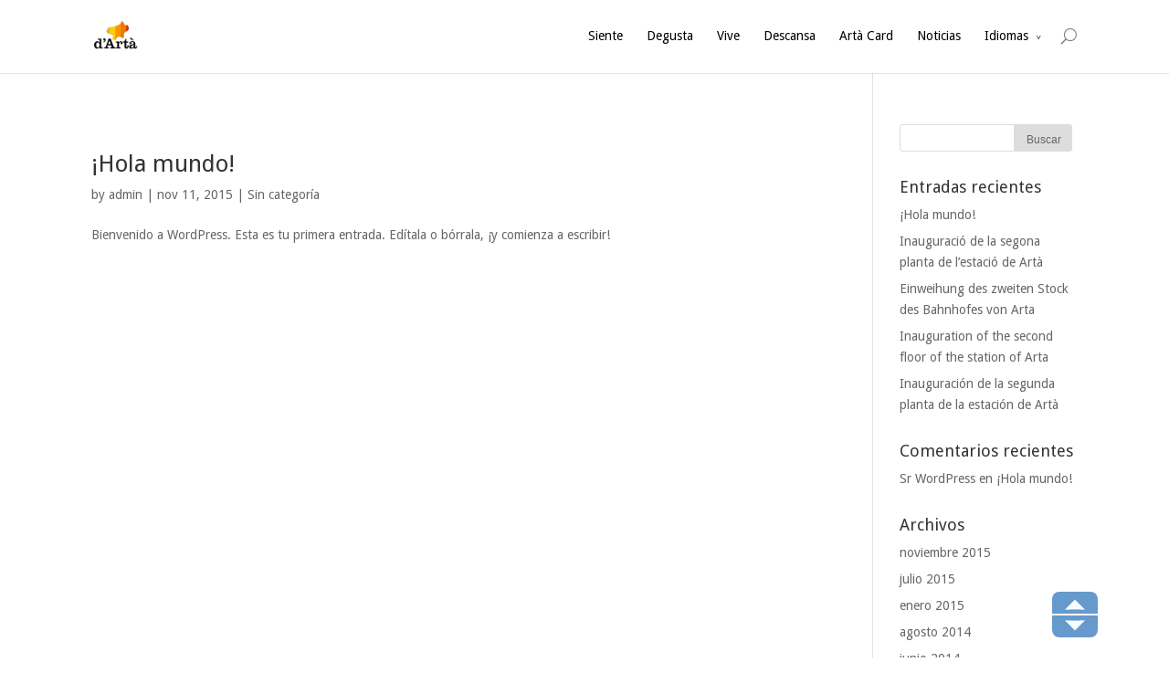

--- FILE ---
content_type: text/html; charset=UTF-8
request_url: http://darta.es/index.php/2015/11/
body_size: 6471
content:
<!DOCTYPE html>
<!--[if IE 6]>
<html id="ie6" lang="es-ES">
<![endif]-->
<!--[if IE 7]>
<html id="ie7" lang="es-ES">
<![endif]-->
<!--[if IE 8]>
<html id="ie8" lang="es-ES">
<![endif]-->
<!--[if !(IE 6) | !(IE 7) | !(IE 8)  ]><!-->
<html lang="es-ES">
<!--<![endif]-->
<head>
	<meta charset="UTF-8" />
	<title>Archives | D´Artà</title>
			
	
	<link rel="pingback" href="http://darta.es/xmlrpc.php" />

		<!--[if lt IE 9]>
	<script src="http://darta.es/wp-content/themes/Divi/js/html5.js" type="text/javascript"></script>
	<![endif]-->

	<script type="text/javascript">
		document.documentElement.className = 'js';
	</script>

	<link rel="alternate" type="application/rss+xml" title="D´Artà &raquo; Feed" href="http://darta.es/index.php/feed/" />
<link rel="alternate" type="application/rss+xml" title="D´Artà &raquo; RSS de los comentarios" href="http://darta.es/index.php/comments/feed/" />
		<script type="text/javascript">
			window._wpemojiSettings = {"baseUrl":"http:\/\/s.w.org\/images\/core\/emoji\/72x72\/","ext":".png","source":{"concatemoji":"http:\/\/darta.es\/wp-includes\/js\/wp-emoji-release.min.js?ver=4.3.34"}};
			!function(e,n,t){var a;function o(e){var t=n.createElement("canvas"),a=t.getContext&&t.getContext("2d");return!(!a||!a.fillText)&&(a.textBaseline="top",a.font="600 32px Arial","flag"===e?(a.fillText(String.fromCharCode(55356,56812,55356,56807),0,0),3e3<t.toDataURL().length):(a.fillText(String.fromCharCode(55357,56835),0,0),0!==a.getImageData(16,16,1,1).data[0]))}function i(e){var t=n.createElement("script");t.src=e,t.type="text/javascript",n.getElementsByTagName("head")[0].appendChild(t)}t.supports={simple:o("simple"),flag:o("flag")},t.DOMReady=!1,t.readyCallback=function(){t.DOMReady=!0},t.supports.simple&&t.supports.flag||(a=function(){t.readyCallback()},n.addEventListener?(n.addEventListener("DOMContentLoaded",a,!1),e.addEventListener("load",a,!1)):(e.attachEvent("onload",a),n.attachEvent("onreadystatechange",function(){"complete"===n.readyState&&t.readyCallback()})),(a=t.source||{}).concatemoji?i(a.concatemoji):a.wpemoji&&a.twemoji&&(i(a.twemoji),i(a.wpemoji)))}(window,document,window._wpemojiSettings);
		</script>
		<meta content="Divi v.2.2" name="generator"/><style type="text/css">
img.wp-smiley,
img.emoji {
	display: inline !important;
	border: none !important;
	box-shadow: none !important;
	height: 1em !important;
	width: 1em !important;
	margin: 0 .07em !important;
	vertical-align: -0.1em !important;
	background: none !important;
	padding: 0 !important;
}
</style>
<link rel='stylesheet' id='glt-toolbar-styles-css'  href='http://darta.es/wp-content/plugins/google-language-translator/css/toolbar.css?ver=4.3.34' type='text/css' media='all' />
<link rel='stylesheet' id='google-language-translator-css'  href='http://darta.es/wp-content/plugins/google-language-translator/css/style.css?ver=4.3.34' type='text/css' media='all' />
<link rel='stylesheet' id='farbtastic-css'  href='http://darta.es/wp-admin/css/farbtastic.css?ver=1.3u1' type='text/css' media='all' />
<link rel='stylesheet' id='scroll-top-n-bottom-css-css'  href='http://darta.es/wp-content/plugins/masterblogster-scroll-top-and-bottom/scroll-top-n-bottom-css.css?ver=4.3.34' type='text/css' media='all' />
<link rel='stylesheet' id='post-tiles-css'  href='http://darta.es/wp-content/plugins/post-tiles/post-tiles.css?ver=1450081052' type='text/css' media='all' />
<link rel='stylesheet' id='flxmap-css'  href='http://darta.es/wp-content/plugins/wp-flexible-map/css/styles.css?ver=1.12.1' type='text/css' media='all' />
<link rel='stylesheet' id='divi-fonts-css'  href='http://fonts.googleapis.com/css?family=Open+Sans:300italic,400italic,700italic,800italic,400,300,700,800&#038;subset=latin,latin-ext' type='text/css' media='all' />
<link rel='stylesheet' id='et-gf-droid-sans-css'  href='http://fonts.googleapis.com/css?family=Droid+Sans:400,700&#038;subset=latin' type='text/css' media='all' />
<link rel='stylesheet' id='divi-style-css'  href='http://darta.es/wp-content/themes/Divi/style.css?ver=2.2' type='text/css' media='all' />
<link rel='stylesheet' id='et-shortcodes-css-css'  href='http://darta.es/wp-content/themes/Divi/epanel/shortcodes/css/shortcodes.css?ver=3.0' type='text/css' media='all' />
<link rel='stylesheet' id='et-shortcodes-responsive-css-css'  href='http://darta.es/wp-content/themes/Divi/epanel/shortcodes/css/shortcodes_responsive.css?ver=3.0' type='text/css' media='all' />
<script type='text/javascript' src='http://darta.es/wp-includes/js/jquery/jquery.js?ver=1.11.3'></script>
<script type='text/javascript' src='http://darta.es/wp-includes/js/jquery/jquery-migrate.min.js?ver=1.2.1'></script>
<script type='text/javascript' src='http://darta.es/wp-content/plugins/google-language-translator/js/load-flags.js?ver=4.3.34'></script>
<script type='text/javascript' src='http://darta.es/wp-content/plugins/google-language-translator/js/load-toolbar.js?ver=4.3.34'></script>
<link rel="EditURI" type="application/rsd+xml" title="RSD" href="http://darta.es/xmlrpc.php?rsd" />
<link rel="wlwmanifest" type="application/wlwmanifest+xml" href="http://darta.es/wp-includes/wlwmanifest.xml" /> 
<meta name="generator" content="WordPress 4.3.34" />

	<!-- begin gallery scripts -->
    <link rel="stylesheet" href="http://darta.es/wp-content/plugins/featured-content-gallery/css/jd.gallery.css.php" type="text/css" media="screen" charset="utf-8"/>
	<link rel="stylesheet" href="http://darta.es/wp-content/plugins/featured-content-gallery/css/jd.gallery.css" type="text/css" media="screen" charset="utf-8"/>
	<script type="text/javascript" src="http://darta.es/wp-content/plugins/featured-content-gallery/scripts/mootools.v1.11.js"></script>
	<script type="text/javascript" src="http://darta.es/wp-content/plugins/featured-content-gallery/scripts/jd.gallery.js.php"></script>
	<script type="text/javascript" src="http://darta.es/wp-content/plugins/featured-content-gallery/scripts/jd.gallery.transitions.js"></script>
	<!-- end gallery scripts -->
<style type="text/css">#flags {display:none !important; }.goog-te-gadget { margin-top:2px !important; }p.hello { font-size:12px; color:#666; }#google_language_translator { clear:both; }#flags { width:165px; }#flags a { display:inline-block; margin-right:2px; }.goog-tooltip {display: none !important;}.goog-tooltip:hover {display: none !important;}.goog-text-highlight {background-color: transparent !important; border: none !important; box-shadow: none !important;}#google_language_translator a {display: none !important; }.goog-te-gadget {color:transparent !important;}.goog-te-gadget { font-size:0px !important; }.goog-branding { display:none; }.goog-te-banner-frame{visibility:hidden !important;}body { top:0px !important;}</style><meta name="viewport" content="width=device-width, initial-scale=1.0, maximum-scale=1.0, user-scalable=0" />	<style>
		a { color: #7ebec5; }

		body { color: #666666; }

		.et_pb_counter_amount, .et_pb_featured_table .et_pb_pricing_heading, .et_quote_content, .et_link_content, .et_audio_content { background-color: #e78c19; }

		#main-header, #main-header .nav li ul, .et-search-form, #main-header .et_mobile_menu { background-color: #ffffff; }

		#top-header, #et-secondary-nav li ul { background-color: #e78c19; }

		.woocommerce a.button.alt, .woocommerce-page a.button.alt, .woocommerce button.button.alt, .woocommerce-page button.button.alt, .woocommerce input.button.alt, .woocommerce-page input.button.alt, .woocommerce #respond input#submit.alt, .woocommerce-page #respond input#submit.alt, .woocommerce #content input.button.alt, .woocommerce-page #content input.button.alt, .woocommerce a.button, .woocommerce-page a.button, .woocommerce button.button, .woocommerce-page button.button, .woocommerce input.button, .woocommerce-page input.button, .woocommerce #respond input#submit, .woocommerce-page #respond input#submit, .woocommerce #content input.button, .woocommerce-page #content input.button, .woocommerce-message, .woocommerce-error, .woocommerce-info { background: #e78c19 !important; }

		#et_search_icon:hover, .mobile_menu_bar:before, .footer-widget h4, .et-social-icon a:hover, .comment-reply-link, .form-submit input, .et_pb_sum, .et_pb_pricing li a, .et_pb_pricing_table_button, .et_overlay:before, .entry-summary p.price ins, .woocommerce div.product span.price, .woocommerce-page div.product span.price, .woocommerce #content div.product span.price, .woocommerce-page #content div.product span.price, .woocommerce div.product p.price, .woocommerce-page div.product p.price, .woocommerce #content div.product p.price, .woocommerce-page #content div.product p.price, .et_pb_member_social_links a:hover { color: #e78c19 !important; }

		.woocommerce .star-rating span:before, .woocommerce-page .star-rating span:before, .et_pb_widget li a:hover, .et_pb_bg_layout_light .et_pb_promo_button, .et_pb_bg_layout_light .et_pb_more_button, .et_pb_filterable_portfolio .et_pb_portfolio_filters li a.active, .et_pb_filterable_portfolio .et_pb_portofolio_pagination ul li a.active, .et_pb_gallery .et_pb_gallery_pagination ul li a.active, .wp-pagenavi span.current, .wp-pagenavi a:hover, .et_pb_contact_submit, .et_pb_bg_layout_light .et_pb_newsletter_button, .nav-single a, .posted_in a { color: #e78c19 !important; }

		.et-search-form, .nav li ul, .et_mobile_menu, .footer-widget li:before, .et_pb_pricing li:before, blockquote { border-color: #e78c19; }

		#main-footer { background-color: #2e2e2e; }

		#top-menu a { color: #000000; }

		#top-menu li.current-menu-ancestor > a, #top-menu li.current-menu-item > a, .bottom-nav li.current-menu-item > a { color: #7c4b0d; }

	h1, h2, h3, h4, h5, h6 { font-family: 'Droid Sans', Helvetica, Arial, Lucida, sans-serif; }body, input, textarea, select { font-family: 'Droid Sans', Helvetica, Arial, Lucida, sans-serif; }	</style>
	<style type="text/css">.recentcomments a{display:inline !important;padding:0 !important;margin:0 !important;}</style>
</head>
<body class="archive date et_fixed_nav et_cover_background osx et_right_sidebar chrome">
	<div id="page-container">

	
		<header id="main-header" class="et_nav_text_color_dark">
			<div class="container clearfix">
							<a href="http://darta.es/">
					<img src="http://darta.es/wp-content/uploads/2014/04/logo_arta3.png" alt="D´Artà" id="logo" />
				</a>

				<div id="et-top-navigation">
					<nav id="top-menu-nav">
					<ul id="top-menu" class="nav et_disable_top_tier"><li id="menu-item-7252" class="menu-item menu-item-type-post_type menu-item-object-page menu-item-7252"><a href="http://darta.es/index.php/siente/">Siente</a></li>
<li id="menu-item-7254" class="menu-item menu-item-type-post_type menu-item-object-page menu-item-7254"><a href="http://darta.es/index.php/saborea/">Degusta</a></li>
<li id="menu-item-7256" class="menu-item menu-item-type-post_type menu-item-object-page menu-item-7256"><a href="http://darta.es/index.php/vive/">Vive</a></li>
<li id="menu-item-7257" class="menu-item menu-item-type-post_type menu-item-object-page menu-item-7257"><a href="http://darta.es/index.php/descansa/">Descansa</a></li>
<li id="menu-item-7259" class="menu-item menu-item-type-post_type menu-item-object-page menu-item-7259"><a href="http://darta.es/index.php/arta-card/">Artà Card</a></li>
<li id="menu-item-7261" class="menu-item menu-item-type-post_type menu-item-object-page menu-item-7261"><a href="http://darta.es/index.php/noticias-2-2/">Noticias</a></li>
<li id="menu-item-7263" class="menu-item menu-item-type-post_type menu-item-object-page menu-item-has-children menu-item-7263"><a href="http://darta.es/index.php/tienda/">Idiomas</a>
<ul class="sub-menu">
	<li id="menu-item-7435" class="menu-item menu-item-type-custom menu-item-object-custom menu-item-7435"><a class='nturl notranslate ca Catalan single-language flag' title='Catalan'>Català</a></li>
	<li id="menu-item-7464" class="menu-item menu-item-type-custom menu-item-object-custom menu-item-7464"><a class='nturl notranslate es Spanish single-language flag' title='Spanish'>Español</a></li>
	<li id="menu-item-7461" class="menu-item menu-item-type-custom menu-item-object-custom menu-item-7461"><a class='nturl notranslate de German single-language flag' title='German'>Deutsch</a></li>
	<li id="menu-item-7462" class="menu-item menu-item-type-custom menu-item-object-custom menu-item-7462"><a class='nturl notranslate en English single-language flag' title='English'>English</a></li>
	<li id="menu-item-7463" class="menu-item menu-item-type-custom menu-item-object-custom menu-item-7463"><a class='nturl notranslate fr French single-language flag' title='French'>Français</a></li>
	<li id="menu-item-7465" class="menu-item menu-item-type-custom menu-item-object-custom menu-item-7465"><a class='nturl notranslate it Italian single-language flag' title='Italian'>Italiano</a></li>
	<li id="menu-item-7466" class="menu-item menu-item-type-custom menu-item-object-custom menu-item-7466"><a class='nturl notranslate ja Japanese single-language flag' title='Japanese'>日本人</a></li>
	<li id="menu-item-7467" class="menu-item menu-item-type-custom menu-item-object-custom menu-item-7467"><a class='nturl notranslate ru Russian single-language flag' title='Russian'>русский</a></li>
</ul>
</li>
</ul>					</nav>

					
										<div id="et_top_search">
						<span id="et_search_icon"></span>
						<form role="search" method="get" class="et-search-form et-hidden" action="http://darta.es/">
						<input type="search" class="et-search-field" placeholder="Search &hellip;" value="" name="s" title="Search for:" />						</form>
					</div>
					
					<div id="et_mobile_nav_menu">
			<a href="#" class="mobile_nav closed">
				<span class="select_page">Select Page</span>
				<span class="mobile_menu_bar"></span>
			</a>
		</div>				</div> <!-- #et-top-navigation -->
			</div> <!-- .container -->
		</header> <!-- #main-header -->

		<div id="et-main-area">
<div id="main-content">
	<div class="container">
		<div id="content-area" class="clearfix">
			<div id="left-area">
		
					<article id="post-1" class="et_pb_post post-1 post type-post status-publish format-standard hentry category-sin-categoria">

				
															<h2><a href="http://darta.es/index.php/2015/11/11/hola-mundo/">¡Hola mundo!</a></h2>
					
					<p class="post-meta"> by <a href="http://darta.es/index.php/author/admin/" title="Posts by admin" rel="author">admin</a> | nov 11, 2015 | <a href="http://darta.es/index.php/category/sin-categoria/" rel="category tag">Sin categoría</a></p>Bienvenido a WordPress. Esta es tu primera entrada. Edítala o bórrala, ¡y comienza a escribir!				
					</article> <!-- .et_pb_post -->
			<div class="pagination clearfix">
	<div class="alignleft"></div>
	<div class="alignright"></div>
</div>			</div> <!-- #left-area -->

				<div id="sidebar">
		<div id="search-2" class="et_pb_widget widget_search"><form role="search" method="get" id="searchform" class="searchform" action="http://darta.es/">
				<div>
					<label class="screen-reader-text" for="s">Buscar:</label>
					<input type="text" value="" name="s" id="s" />
					<input type="submit" id="searchsubmit" value="Buscar" />
				</div>
			</form></div> <!-- end .et_pb_widget -->		<div id="recent-posts-2" class="et_pb_widget widget_recent_entries">		<h4 class="widgettitle">Entradas recientes</h4>		<ul>
					<li>
				<a href="http://darta.es/index.php/2015/11/11/hola-mundo/">¡Hola mundo!</a>
						</li>
					<li>
				<a href="http://darta.es/index.php/2015/07/30/inauguracion-de-la-segunda-planta-de-la-estacion-de-arta-4/">Inauguració de la segona planta de l&#8217;estació de Artà</a>
						</li>
					<li>
				<a href="http://darta.es/index.php/2015/07/30/inauguracion-de-la-segunda-planta-de-la-estacion-de-arta-3/">Einweihung des zweiten Stock des Bahnhofes von Arta</a>
						</li>
					<li>
				<a href="http://darta.es/index.php/2015/07/30/inauguracion-de-la-segunda-planta-de-la-estacion-de-arta-2/">Inauguration of the second floor of the station of Arta</a>
						</li>
					<li>
				<a href="http://darta.es/index.php/2015/07/30/inauguracion-de-la-segunda-planta-de-la-estacion-de-arta/">Inauguración de la segunda planta de la estación de Artà</a>
						</li>
				</ul>
		</div> <!-- end .et_pb_widget --><div id="recent-comments-2" class="et_pb_widget widget_recent_comments"><h4 class="widgettitle">Comentarios recientes</h4><ul id="recentcomments"><li class="recentcomments"><span class="comment-author-link"><a href='https://wordpress.org/' rel='external nofollow' class='url'>Sr WordPress</a></span> en <a href="http://darta.es/index.php/2015/11/11/hola-mundo/#comment-1">¡Hola mundo!</a></li></ul></div> <!-- end .et_pb_widget --><div id="archives-2" class="et_pb_widget widget_archive"><h4 class="widgettitle">Archivos</h4>		<ul>
	<li><a href='http://darta.es/index.php/2015/11/'>noviembre 2015</a></li>
	<li><a href='http://darta.es/index.php/2015/07/'>julio 2015</a></li>
	<li><a href='http://darta.es/index.php/2015/01/'>enero 2015</a></li>
	<li><a href='http://darta.es/index.php/2014/08/'>agosto 2014</a></li>
	<li><a href='http://darta.es/index.php/2014/06/'>junio 2014</a></li>
	<li><a href='http://darta.es/index.php/2014/05/'>mayo 2014</a></li>
	<li><a href='http://darta.es/index.php/2014/03/'>marzo 2014</a></li>
		</ul>
</div> <!-- end .et_pb_widget --><div id="categories-2" class="et_pb_widget widget_categories"><h4 class="widgettitle">Categorías</h4>		<ul>
	<li class="cat-item cat-item-9"><a href="http://darta.es/index.php/category/eventos/" >Eventos</a>
</li>
	<li class="cat-item cat-item-53"><a href="http://darta.es/index.php/category/eventos-ca/" >Eventos @ca</a>
</li>
	<li class="cat-item cat-item-10"><a href="http://darta.es/index.php/category/noticias/" >Noticias</a>
</li>
	<li class="cat-item cat-item-58"><a href="http://darta.es/index.php/category/noticias-ca/" >Noticias @ca</a>
</li>
	<li class="cat-item cat-item-56"><a href="http://darta.es/index.php/category/noticias-de/" >Noticias @de</a>
</li>
	<li class="cat-item cat-item-55"><a href="http://darta.es/index.php/category/noticias-en/" >Noticias @en</a>
</li>
	<li class="cat-item cat-item-1"><a href="http://darta.es/index.php/category/sin-categoria/" >Sin categoría</a>
</li>
	<li class="cat-item cat-item-8"><a href="http://darta.es/index.php/category/sin-categoria-ca/" >Sin categoría @ca</a>
</li>
		</ul>
</div> <!-- end .et_pb_widget --><div id="meta-2" class="et_pb_widget widget_meta"><h4 class="widgettitle">Meta</h4>			<ul>
						<li><a href="http://darta.es/wp-login.php">Acceder</a></li>
			<li><a href="http://darta.es/index.php/feed/"><abbr title="Really Simple Syndication">RSS</abbr> de las entradas</a></li>
			<li><a href="http://darta.es/index.php/comments/feed/"><abbr title="Really Simple Syndication">RSS</abbr> de los comentarios</a></li>
<li><a href="https://es.wordpress.org/" title="Gestionado con WordPress, una avanzada plataforma semántica de publicación personal.">WordPress.org</a></li>			</ul>
</div> <!-- end .et_pb_widget -->	</div> <!-- end #sidebar -->
		</div> <!-- #content-area -->
	</div> <!-- .container -->
</div> <!-- #main-content -->


			<footer id="main-footer">
				

		
				<div id="footer-bottom">
					<div class="container clearfix">
				<ul class="et-social-icons">

	<li class="et-social-icon et-social-facebook">
		<a href="https://www.facebook.com/profile.php?id=100006287687986" class="icon">
			<span>Facebook</span>
		</a>
	</li>
	<li class="et-social-icon et-social-twitter">
		<a href="#" class="icon">
			<span>Twitter</span>
		</a>
	</li>
	<li class="et-social-icon et-social-google-plus">
		<a href="#" class="icon">
			<span>Google</span>
		</a>
	</li>

</ul>
						<p id="footer-info">Proyecto D´Artà, coordinación por Entorno y Estrategia | ©Todos los derechos reservados LMHC </p>
					</div>	<!-- .container -->
				</div>
			</footer> <!-- #main-footer -->
		</div> <!-- #et-main-area -->


	</div> <!-- #page-container -->

	    <script>jQuery(document).ready(function($) { $('#flags a, a.single-language, .tool-items a').each(function() { $(this).attr('data-lang', $(this).attr('title')); }); $("a.flag").on("click",function(){function l(){doGoogleLanguageTranslator(default_lang+"|"+default_lang); }function n(){doGoogleLanguageTranslator(default_lang+"|"+lang_prefix); } lang_text=$(this).attr('data-lang'),default_lang="es",lang_prefix=$(this).attr("class").split(" ")[2],$(".tool-container").hide(),lang_prefix==default_lang?l():n()}),0==$("body > #google_language_translator").length&&$("#glt-footer").html("<div id='google_language_translator'></div>"); });</script>

    <div id="flags" style="display:none"><ul id="sortable" class="ui-sortable"><li id='Catalan'><a title='Catalan' class='notranslate flag ca Catalan'></a></li><li id='English'><a title='English' class='notranslate flag en united-states'></a></li><li id='French'><a title='French' class='notranslate flag fr French'></a></li><li id='German'><a title='German' class='notranslate flag de German'></a></li><li id='Japanese'><a title='Japanese' class='notranslate flag ja Japanese'></a></li><li id='Russian'><a title='Russian' class='notranslate flag ru Russian'></a></li><li id='Spanish'><a title='Spanish' class='notranslate flag es Spanish'></a></li></ul></div><div id='glt-footer'></div><script type='text/javascript'>function GoogleLanguageTranslatorInit() { new google.translate.TranslateElement({pageLanguage: 'es', includedLanguages:'ca,en,de,ja,ru,es', layout: google.translate.TranslateElement.InlineLayout.HORIZONTAL, autoDisplay: false}, 'google_language_translator');}</script><script type='text/javascript' src='//translate.google.com/translate_a/element.js?cb=GoogleLanguageTranslatorInit'></script>    <div style="position:fixed !important; top:90%; left:90% ">
        <div id="mb_top_btn">
        <img src="http://darta.es/wp-content/plugins/masterblogster-scroll-top-and-bottom/top_btn.png"  />
        </div>
        <div id="mb_bottom_btn">
       	<img src="http://darta.es/wp-content/plugins/masterblogster-scroll-top-and-bottom/bottom_btn.png"  />
        </div>
    </div>
    
    <script>
    jQuery(document).ready(function($) {
    	jQuery("#mb_bottom_btn").click(function() {
			jQuery("html, body").animate({ scrollTop: jQuery(document).height()}, 2000);
		});
		jQuery("#mb_top_btn").click(function() {
			jQuery("html, body").animate({ scrollTop: 0}, 2000);
		});
    });
    </script>  
    
    <script type='text/javascript' src='http://darta.es/wp-content/themes/Divi/js/jquery.fitvids.js?ver=2.2'></script>
<script type='text/javascript' src='http://darta.es/wp-content/themes/Divi/js/waypoints.min.js?ver=2.2'></script>
<script type='text/javascript' src='http://darta.es/wp-content/themes/Divi/js/jquery.magnific-popup.js?ver=2.2'></script>
<script type='text/javascript'>
/* <![CDATA[ */
var et_custom = {"ajaxurl":"http:\/\/darta.es\/wp-admin\/admin-ajax.php","images_uri":"http:\/\/darta.es\/wp-content\/themes\/Divi\/images","et_load_nonce":"07990619f9","subscription_failed":"Please, check the fields below to make sure you entered the correct information.","fill":"Fill","field":"field","invalid":"Invalid email","captcha":"Captcha","prev":"Prev","next":"Next"};
/* ]]> */
</script>
<script type='text/javascript' src='http://darta.es/wp-content/themes/Divi/js/custom.js?ver=2.2'></script>
</body>
</html>

--- FILE ---
content_type: text/css
request_url: http://darta.es/wp-content/plugins/masterblogster-scroll-top-and-bottom/scroll-top-n-bottom-css.css?ver=4.3.34
body_size: 259
content:
@charset "utf-8";
/* CSS Document */
   	#mb_top_btn{
		width:50px; 
		height:20px; 
		background-color:#69C;
		/*border:solid #999 thin;*/
		text-align:center;
		padding-top:4px;
		cursor:pointer;
		
		border-radius: 8px 8px 0px 0px;
		-moz-border-radius: 8px 8px 0px 0px;
		-webkit-border-radius: 8px 8px 0px 0px;

	}
	#mb_bottom_btn{
		width:50px; 
		height:20px;
		margin-top:2px;
		background-color:#69C;
		/*border:solid #999 thin;*/
		text-align:center;
		padding-top:4px;
		cursor:pointer;
		
		border-radius: 0px 0px 8px 8px;
		-moz-border-radius: 0px 0px 8px 8px;
		-webkit-border-radius: 0px 0px 8px 8px;
		
	}
